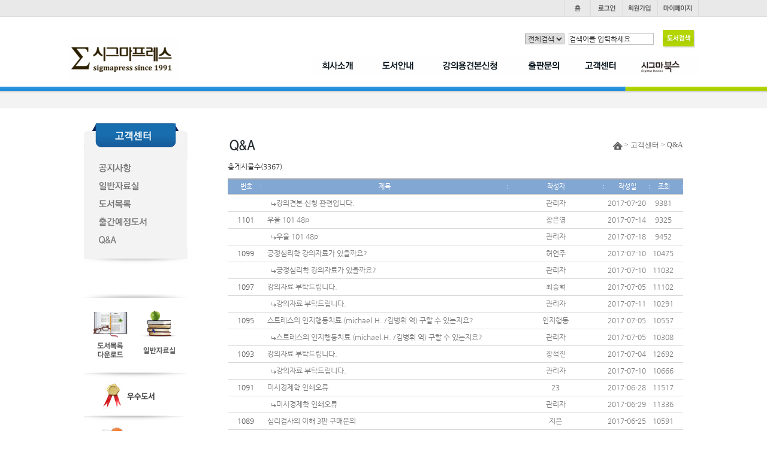

--- FILE ---
content_type: text/html
request_url: http://www.sigmapress.co.kr/shop/m_board.php?ps_db=bbs_qna&ps_boid=486&ps_bcid=&ps_line=asc&ps_choi=&ps_divi=&list_category=&ps_sele=&ps_ques=&ps_coid=0&ps_state=&ps_page=152
body_size: 53267
content:
<!--
모닝시리즈에 대한 라이센스 명시입니다.
아래 라이센스에 동의하시는 분만 모닝시리즈를 사용할수 있습니다.
꼭 읽어 보시고 사용 하십시오. 

프로그램명 : MORNING 시리즈
배포버젼   : MORNING MALL (안정:20060119버젼)
배포일자   : 2006년 01월 19일
프로그램머 : 안주현
디자인     : 안주현
Homepage   : http://www.morningspecial.com
E-Mail     : morningspecial@empal.com

1.  MORNING 시리즈의 모든 저작권은 안주현 에게 있습니다.
2.  MORNING 시리즈의 배포권은 제작자(안주현)가 허용한 곳에만 있습니다.
    (허락 맡지 않은 재배포는 허용하지 않습니다. 무단 배포하지 마십시오.)
3.  MORNING 시리즈는 저작권 명시시 누구나 사용할수 있습니다.
    (개인,비영리단체,상업사이트 기업이나 영리,비영리 단체포함)
    단. 불법 행위 또는 반 사회적인 사용은 하실수 없습니다.
4.  MORNING 시리즈는 무료프로그램(프리웨어)이 아님을 알려드립니다.
    (모닝시리즈 카피라이터 사용(광고)하는 조건으로 사용할수 있는 애드웨어 입니다.)
5.  MORNING 시리즈 사용시 저작권 명시부분을 훼손하면 안됩니다.
    프로그램 소스, html소스상의 라이센스 및 웹상 출력물 하단에 있는 카피라이트와 링크를 수정하지 마십시요.
    (저작권 표시는 원본 그대로를 유지 하여야 합니다.임의 수정 및 아이콘화 금지)
6.  단, 정식 등록버젼은 저작권 표시를 수정 또는 삭제할수 있습니다.
    (정식 등록버젼에 대한 문의는 register@morningspecial.com 으로 메일로 문의하여 주십시요.)
7.  MORNING 시리즈는 사용으로 인한 데이타 손실 및 기타 손해에 대해서 책임을 지지 않습니다.
8.  MORNING 시리즈에 대해 유지/보수의 의무가 없습니다.
9.  MORNING 시리즈의 상업적 목적으로 판매할수 없습니다.
10. MORNING 시리즈는 소스는 개인적으로 사용시 수정하여 사용할수 있습니다. (단 수정배포는 안됩니다.)
11. MORNING 시리즈에 사용된 스킨 저작권은 스킨 제작자에게 있습니다.
12. 기타 의문사항은 http://www.morningspecial.com 에서 게시판을 이용하여 주십시오.
    (일반 질문은 메일로 받지 않습니다. 자동 필터링 됩니다.)
13. 위 사항에 동의하시는 분만 모닝시리즈를 사용할수 있습니다.
-->

<!DOCTYPE HTML PUBLIC "-//W3C//DTD HTML 4.01 Transitional//EN" "http://www.w3.org/TR/html4/loose.dtd">
<HTML>
<head>
<title>시그마프레스</title>
<meta http-equiv="imagetoolbar" content="no">
<meta http-equiv="Content-Type" content="text/html; charset=euc-kr">
<meta http-equiv="X-UA-Compatible" content="IE=Edge"/>
<link rel="StyleSheet" HREF="./skin/inoproject/css/style.css" type="text/css" title="MORNING">
<link rel="StyleSheet" HREF="./skin/inoproject/css/new_style.css" type="text/css" title="MORNING">
<!--<script type="text/javascript" src="/common/js/jquery-1.5.1.min.js"></script>-->
<!--<script type="text/javascript" src="./skin/inoproject/js/basic-jquery-slider.js"></script>-->
<!--<script type="text/javascript" src="./skin/inoproject/js/gnb.js"></script>-->
<script type="text/javascript" src="./skin/inoproject/js/jquery.js"></script>
<script type="text/javascript" src="./skin/inoproject/js/jquery_easing.js"></script>
<script src="//code.jquery.com/jquery-1.11.0.min.js"></script>


<!--2차레이어관련 스크립트	  -->
	<script language="javascript" src="./skin/inoproject/js/ino_cate.js"></script>
<!-- bottom 네비바 -->
	<script language="javascript" src="./skin/inoproject/js/navigatoin_bar.js"></script>
	<script language="javascript" src="./skin/inoproject/js/ajaxCommon.js"></script>
	<script language="javascript" src="./skin/inoproject/js/morning_korea_basic.js"></script>
<!--즐겨찾기 스크립트시작  -->
	<script language="javascript">
		function bookmark(){
			window.external.AddFavorite('http://inosigmapress.inohosting.co.kr', '시그마프레스')
		}
	</script>
	<script src="http://dmaps.daum.net/map_js_init/postcode.v2.js"></script> 
<!-- <script src="https://t1.daumcdn.net/mapjsapi/bundle/postcode/prod/postcode.v2.js"></script> -->

</head><script  src="http://code.jquery.com/jquery-latest.min.js"></script>
<script>
$(document).ready(function(){
	    $('.popupon').on('click',function(){
        $('.popup77').stop().show();
    });
	     $('.popupclose11').on('click',function(){
        $('.popup77').stop().hide(); 
     });
});

</script>
<style>
.popupon img{position:absolute;left:-190px;top:210px}
.popup11{position:fixed;margin:0 auto;top:50%;left:50%;transform:translate(-50%, -50%);z-index:99999;width:600px;overflow-y:scroll;height:600px;box-sizing:border-box;padding:1px;background:#ccc}
.popup11>img{width:100%}
.popup77{display:NONE}
.popup11 h2{width:100%;background:#000;height:30px}
.popupclose11{float:right;padding-top:7px;cursor:pointer}
</style>
<!--// 네비게이션 -->
	<script>
		function all_hidden(idx){
		for(var i=1;i<=5;i++){
				if(idx!=i){
					document.getElementById("s_nav"+i).style.display="none";
				}
			}
	 	}
		function view_menu(cl){
			document.getElementById(cl).style.display="";
		}
		function hidden_menu(cl){
			document.getElementById(cl).style.display="none";
		}
		
//상단 메뉴
		$(document).ready(function(){
	var $gnbLi = $("#s_gnbList td");	
	var $sgnb = 1;


//alert($gnbLi);
	function sMenu(e){

		e.siblings().css("display", "none");
		e.css("display", "block");
	}

	$gnbLi.each(function(index) {
		$(this).on("mouseenter",function(e){
		$sgnb = index+1;

			switch($sgnb){
				case 1:sMenu($('#s_nav1')); break;
				case 2:sMenu($('#s_nav2')); break;
				case 3:sMenu($('#s_nav3')); break;
				case 4:sMenu($('#s_nav4')); break;
				case 5:sMenu($('#s_nav5')); break;
			}
		});
	});
});

</script>


<!--// 헤더시작 -->
<table border="0" cellpadding="0" cellspacing="0" width="100%" style="background:url('/shop/skin/inoproject/images/header_ut_bg.jpg') repeat-x;height:28px;overflw:hidden">
	<tr>
		<td>
			<table border="0" cellpadding="0" cellspacing="0" width="1052" align="center" style="width:1052px;margin:0 auto;position:relative">
								<tr>
					<td>
						<!--// 유틸메뉴 -->
						<table border="0" cellpadding="0" cellspacing="0" align="right" width="200" style="width:200px">
							<tr>
								<td width="44"><a href="index.php"><img src="/shop/skin/inoproject/images/ut_home.gif" onmouseover="this.src='/shop/skin/inoproject/images/ut_home_ov.gif'" onmouseout="this.src='/shop/skin/inoproject/images/ut_home.gif'" alt="" /></a></td>
								<td width="53"><a href="m_login.php"><img src="/shop/skin/inoproject/images/ut_login.gif" onmouseover="this.src='/shop/skin/inoproject/images/ut_login_ov.gif'" onmouseout="this.src='/shop/skin/inoproject/images/ut_login.gif'" alt="" /></a></td>
								<td width="58"><a href="m_member.php"><img src="/shop/skin/inoproject/images/ut_join.gif" onmouseover="this.src='/shop/skin/inoproject/images/ut_join_ov.gif'" onmouseout="this.src='/shop/skin/inoproject/images/ut_join.gif'" alt="" /></a></td>
								<td width="67"><a href="m_mypage.php"><img src="/shop/skin/inoproject/images/ut_mypage.gif" onmouseover="this.src='/shop/skin/inoproject/images/ut_mypage_ov.gif'" onmouseout="this.src='/shop/skin/inoproject/images/ut_mypage.gif'" alt="" /></a></td>
								<!--<td width="53"><a href="/shop/m_board.php?ps_db=bbs_notice&xid=1"><img src="/shop/skin/inoproject/images/ut_cus.gif" onmouseover="this.src='/shop/skin/inoproject/images/ut_cus_ov.gif'" onmouseout="this.src='/shop/skin/inoproject/images/ut_cus.gif'" alt="" /></a></td>!-->
							</tr>
						</table>
					</td>
				</tr>
								<tr>
					<td>
						<table border="0" cellpadding="0" cellspacing="0" >
							<tr>
								<td height="35"></td>
							</tr>
							<!-- <tr>
								<td>
									<a href="#" target="" class="popupon">
										<img src="/shop/skin/inoproject/newimg/banner_1119.jpg" alt="" style="position:absolute;left:-165px;top:210px">
									</a>
								</td>
							</tr> -->
							<tr>
								<td><a href="index.php"><img src="/shop/skin/inoproject/images/logo.gif" alt="" /></a></td>
								<td>
									<!--// 네비게이션 -->
									<table border="0" cellpadding="0" cellspacing="0" style="width:647px;margin-top:25px" align="right" id="s_gnbList">
										<tr>
											<td width="98" onmouseover="all_hidden('1');"><a href="sub01_01.php?xid=1"><img src="/shop/skin/inoproject/images/nav1.gif" onmouseover="this.src='/shop/skin/inoproject/images/nav1_ov.gif'" onmouseout="this.src='/shop/skin/inoproject/images/nav1.gif'"  alt="" /></a></td>
											<td width="107" onmouseover="all_hidden('2');"><a href="/shop/m_mall_list.php?ps_ctid=01000000"><img src="/shop/skin/inoproject/images/nav2.gif" onmouseover="this.src='/shop/skin/inoproject/images/nav2_ov.gif'" onmouseout="this.src='/shop/skin/inoproject/images/nav2.gif'"alt="" /></a></td>
											<td width="113" onmouseover="all_hidden('3');"><a href="/shop/m_write.php?ps_db=bbs_sample_noti&ps_boid=&ps_page=1&ps_sele=&ps_ques=&ps_line=&ps_choi=&ps_divi=&xid=1"><img src="/shop/skin/inoproject/images/nav3.gif" onmouseover="this.src='/shop/skin/inoproject/images/nav3_ov.gif'" onmouseout="this.src='/shop/skin/inoproject/images/nav3.gif'" alt="" /></a></td>
											<td width="106" onmouseover="all_hidden('4');"><a href="/shop/m_write.php?ps_db=bbs_press&ps_boid=&ps_page=1&ps_sele=&ps_ques=&ps_line=&ps_choi=&ps_divi=&xid=1"><img src="/shop/skin/inoproject/images/nav4.gif" onmouseover="this.src='/shop/skin/inoproject/images/nav4_ov.gif'" onmouseout="this.src='/shop/skin/inoproject/images/nav4.gif'" alt="" /></a></td>
											<td width="100" onmouseover="all_hidden('5');"><a href="/shop/m_board.php?ps_db=bbs_notice&xid=1"><img src="/shop/skin/inoproject/images/nav5.gif" onmouseover="this.src='/shop/skin/inoproject/images/nav5_ov.gif'" onmouseout="this.src='/shop/skin/inoproject/images/nav5.gif'" alt="" /></a></td>
											<td width="123"><a href="http://www.sigmabooks.co.kr/main/ko/index.html"><img src="/shop/skin/inoproject/images/nav6.gif" onmouseover="this.src='/shop/skin/inoproject/images/nav6_ov.gif'" onmouseout="this.src='/shop/skin/inoproject/images/nav6.gif'" alt="" /></a></td>
										</tr>
									</table>
								</td>
							</tr>
							<tr>
								<td height="10"></td>
							</tr>
							<tr>
								<td>
									<!--// searchBox -->
									<form method="get" action="m_search.php" name="morning_top_search" onsubmit="javascript:return check_top_search()">
										<input type="hidden" name="ps_mode" value="search">
										<input type="hidden" name="url" value="m_board.php">
										<table border="0" cellpadding="0" cellspacing="0" style="position:absolute;top:50px;right:0;width:290px" >
											<tr>
												<td>												
												<select name="all_select" id="" style="border:1px solid #9f9f9f">
													<option value="1" >전체검색</option>
													<option value="subject" >제목</option>
													<option value="isbn" >isbn</option>
													<option value="goods_writer" >저자</option>
													<option value="goods_translator" >역자</option>
												</select>
												</td>
												<td><input type="text" value="검색어를 입력하세요" onclick="javascript:this.value='';" value="" name="ps_search" style="border:1px solid #c1c1c1;width:140px;padding:2px 0 2px 0"/></td>
												<td><input type="image" src="/shop/skin/inoproject/images/bookSearch_btn.gif"/></td>
											</tr>
										</table>
									</form>
								</td>
							</tr>
						</table>
					</td>
				</tr>
			</table>
		</td>
	</tr>
</table>
<!--// 헤더끝 -->

<!--// 서브네비게이션시작 -->
<table border="0" cellpadding="0" cellspacing="0" width="100%" style="background:url('/shop/skin/inoproject/images/nav_bg1.jpg') repeat-x;height:37px;position:relative" id="s_nav">
	<tr>
		<td style="width:50%;background:url('/shop/skin/inoproject/images/nav_bg1.jpg') repeat-x left top;height:37px"></td>
		<td>
			<table border="0" cellpadding="0" cellspacing="0" width="1052" align="center" style="background:url('/shop/skin/inoproject/images/nav_bg3.jpg') 0 0 no-repeat;height:37px;width:1052px;position:relative;">
				<tr>
					<td>
						<!--// 서브네비1 -->
						<table border="0" cellpadding="0" cellspacing="0" style="position:absolute;top:8px;left:324px;display:none" id="s_nav1" onmouseover="view_menu('s_nav1');" onmouseout="hidden_menu('s_nav1');">
							<tr>
								<td width="46"><a href="sub01_01.php?xid=1"><img src="/shop/skin/inoproject/images/nav1_1.gif" onmouseover="this.src='/shop/skin/inoproject/images/nav1_1_ov.gif'" onmouseout="this.src='/shop/skin/inoproject/images/nav1_1.gif'" alt="" /></a></td>
						<!--		<td width="37"><a href="sub01_02.php?xid=2"><img src="/shop/skin/inoproject/images/nav1_2.gif" onmouseover="this.src='/shop/skin/inoproject/images/nav1_2_ov.gif'" onmouseout="this.src='/shop/skin/inoproject/images/nav1_2.gif'" alt="" /></a></td>!-->
								<td width="46"><a href="sub01_03.php?xid=3"><img src="/shop/skin/inoproject/images/nav1_3.gif" onmouseover="this.src='/shop/skin/inoproject/images/nav1_3_ov.gif'" onmouseout="this.src='/shop/skin/inoproject/images/nav1_3.gif'" alt="" /></a></td>
								<td width="85"><a href="sub01_04.php?xid=4"><img src="/shop/skin/inoproject/images/nav1_4.gif" onmouseover="this.src='/shop/skin/inoproject/images/nav1_4_ov.gif'" onmouseout="this.src='/shop/skin/inoproject/images/nav1_4.gif'" alt="" /></a></td>
								<td><a href="sub01_05.php?xid=5"><img src="/shop/skin/inoproject/images/nav1_5.gif" onmouseover="this.src='/shop/skin/inoproject/images/nav1_5_ov.gif'" onmouseout="this.src='/shop/skin/inoproject/images/nav1_5.gif'" alt="" /></a></td>
							</tr>
						</table>
					</td>
				</tr>

				<tr>
					<td>
						<!--// 서브네비2 -->
						<table border="0" cellpadding="0" cellspacing="0" style="position:absolute;top:8px;left:483px;display:none" id="s_nav2" onmouseover="view_menu('s_nav2');" onmouseout="hidden_menu('s_nav2');">
							<tr>
								<td width="48"><a href="/shop/m_mall_list.php?ps_ctid=01000000"><img src="/shop/skin/inoproject/images/nav2_1.gif" onmouseover="this.src='/shop/skin/inoproject/images/nav2_1_ov.gif'" onmouseout="this.src='/shop/skin/inoproject/images/nav2_1.gif'" alt="" /></a></td>
								<td width="46"><a href="/shop/m_mall_list.php?ps_ctid=02000000"><img src="/shop/skin/inoproject/images/nav2_2.gif" onmouseover="this.src='/shop/skin/inoproject/images/nav2_2_ov.gif'" onmouseout="this.src='/shop/skin/inoproject/images/nav2_2.gif'" alt="" /></a></td>
								<td><a href="/shop/m_mall_list.php?ps_ctid=03000000"><img src="/shop/skin/inoproject/images/nav2_3.gif" onmouseover="this.src='/shop/skin/inoproject/images/nav2_3_ov.gif'" onmouseout="this.src='/shop/skin/inoproject/images/nav2_3.gif'" alt="" /></a></td>
							</tr>
						</table>
					</td>
				</tr>

				<tr>
					<td>
						<!--// 서브네비3 -->
						<table border="0" cellpadding="0" cellspacing="0" style="position:absolute;top:8px;left:637px;display:none" id="s_nav3" onmouseover="view_menu('s_nav3');" onmouseout="hidden_menu('s_nav3');">
							<tr>
								<td width="48"><a href="/shop/m_write.php?ps_db=bbs_sample_noti&ps_boid=&ps_page=1&ps_sele=&ps_ques=&ps_line=&ps_choi=&ps_divi=&xid=1"><img src="/shop/skin/inoproject/images/nav3_1.gif" onmouseover="this.src='/shop/skin/inoproject/images/nav3_1_ov.gif'" onmouseout="this.src='/shop/skin/inoproject/images/nav3_1.gif'" alt="" /></a></td>
								<!-- <td width="55"><a href="sub03_02.php?xid=2"><img src="/shop/skin/inoproject/images/nav3_2.gif" onmouseover="this.src='/shop/skin/inoproject/images/nav3_2_ov.gif'" onmouseout="this.src='/shop/skin/inoproject/images/nav3_2.gif'" alt="" /></a></td>
								<td><a href="sub03_03.php?xid=3"><img src="/shop/skin/inoproject/images/nav3_3.gif" onmouseover="this.src='/shop/skin/inoproject/images/nav3_3_ov.gif'" onmouseout="this.src='/shop/skin/inoproject/images/nav3_3.gif'" alt="" /></a></td> -->
							</tr>
						</table>
					</td>
				</tr>

				<tr>
					<td>
						<!--// 서브네비4 -->
						<table border="0" cellpadding="0" cellspacing="0" style="position:absolute;top:8px;left:740px;display:none" id="s_nav4" onmouseover="view_menu('s_nav4');" onmouseout="hidden_menu('s_nav4');">
							<!--<tr>
								<td width="81"><a href="/shop/m_write.php?ps_db=bbs_press&ps_boid=&ps_page=1&ps_sele=&ps_ques=&ps_line=&ps_choi=&ps_divi=&xid=1"><img src="/shop/skin/inoproject/images/nav4_1.gif" onmouseover="this.src='/shop/skin/inoproject/images/nav4_1_ov.gif'" onmouseout="this.src='/shop/skin/inoproject/images/nav4_1.jpg'" alt="" /></a></td>
								<!-- <td><a href="sub04_02.php?xid=2"><img src="/shop/skin/inoproject/images/nav4_2.jpg" onmouseover="this.src='/shop/skin/inoproject/images/nav4_2_ov.gif'" onmouseout="this.src='/shop/skin/inoproject/images/nav4_2.jpg'" alt="" /></a></td> -->
							</tr>
						</table>
					</td>
				</tr>

				<tr>
					<td>
						<!--// 서브네비5 -->
						<table border="0" cellpadding="0" cellspacing="0" style="position:absolute;top:8px;right:0;width:400px;display:none" id="s_nav5" onmouseover="view_menu('s_nav5');" onmouseout="hidden_menu('s_nav5');">
							<tr>
								<td width="57"><a href="m_board.php?ps_db=bbs_notice&xid=1"><img src="/shop/skin/inoproject/images/nav5_1.gif" onmouseover="this.src='/shop/skin/inoproject/images/nav5_1_ov.gif'" onmouseout="this.src='/shop/skin/inoproject/images/nav5_1.gif'" alt="" /></a></td>
								<td width="68"><a href="m_board.php?ps_db=bbs_reference&xid=2"><img src="/shop/skin/inoproject/images/nav5_2.gif" onmouseover="this.src='/shop/skin/inoproject/images/nav5_2_ov.gif'" onmouseout="this.src='/shop/skin/inoproject/images/nav5_2.gif'" alt="" /></a></td>
								<td width="61"><a href="/shop/sub05_03.php?xid=3"><!--<a href="m_board.php?ps_db=bbs_book_list&xid=3">--><img src="/shop/skin/inoproject/images/nav5_3.gif" onmouseover="this.src='/shop/skin/inoproject/images/nav5_3_ov.gif'" onmouseout="this.src='/shop/skin/inoproject/images/nav5_3.gif'" alt="" /></a></td>
								<td width="85"><a href="/shop/m_board.php?ps_db=bbs_continue_book&ps_page=&ps_sele=&ps_ques=&ps_line=&ps_choi=&ps_divi=&ps_ctid=4"><img src="/shop/skin/inoproject/images/nav5_4.gif" onmouseover="this.src='/shop/skin/inoproject/images/nav5_4_ov.gif'" onmouseout="this.src='/shop/skin/inoproject/images/nav5_4.gif'" alt="" /></a></td>
								<td width="49"><a href="m_board.php?ps_db=bbs_qna&xid=5"><img src="/shop/skin/inoproject/images/nav5_5.gif" onmouseover="this.src='/shop/skin/inoproject/images/nav5_5_ov.gif'" onmouseout="this.src='/shop/skin/inoproject/images/nav5_5.gif'" alt="" /></a></td>
								<td><!-- <a href="sub05_06.php?xid=6"><img src="/shop/skin/inoproject/images/nav5_6.gif" onmouseover="this.src='/shop/skin/inoproject/images/nav5_6_ov.gif'" onmouseout="this.src='/shop/skin/inoproject/images/nav5_6.gif'" alt="" /></a> --></td>
							</tr>
						</table>
					</td>
				</tr>
			</table>
		</td>
		<td style="width:50%;background:url('/shop/skin/inoproject/images/nav_bg2.jpg') repeat-x right top;height:37px"></td>
	</tr>
</table>
<!--// 서브네비게이션끝 -->
<div class="popup77">
	<div style="" class="popup11">	
		
<img src="/shop/skin/inoproject/images/post_1119.jpg" alt="/shop/skin/inoproject/images/post_1119.jpg" usemap="#/shop/skin/inoproject/images/post_1119.jpg" style="border: 0;" />

<map name="/shop/skin/inoproject/images/post_1119.jpg">
    <area shape="rect" coords="185,1043,298,1159" href="https://enter.dcu.ac.kr" target="_blank" alt="" />

</map>
		<h2 style=""><img src="/shop/skin/inoproject/images/btn_closep.gif" alt="" style="" class="popupclose11"></h2>
	</div>
</div>




<table border="0" cellpadding="0" cellspacing="0" style="width:1000px;overflow:hidden;margin:0 auto" align="center">
	<tr>
		<td height="25"></td>
	</tr>
	<tr>
		<!--//레프트메뉴 -->
		<td style="width:170px;float:left">
			<table border="0" cellpadding="0" cellspacing="0" >
				<tr>
					<td>
						<table border="0" cellpadding="0" cellspacing="0" style="background:url('/shop/skin/inoproject/images/sb01_gnb_bg1.gif') 0 100% no-repeat;padding-bottom:10px;background-color:#f3f3f3;width:173px" >
							<tr>
								<td><img src="/shop/skin/inoproject/images/sb05_gnb_top.gif" alt="" /></td>
							</tr>
							<tr>
								<td height="20"></td>
							</tr>
							<tr>
								<td><a href="/shop/m_board.php?ps_db=bbs_notice&xid=1"><img src="/shop/skin/inoproject/images/sb05_gnb1.gif" onmouseover="this.src='/shop/skin/inoproject/images/sb05_gnb1_ov.gif'" onmouseout="this.src='/shop/skin/inoproject/images/sb05_gnb1.gif'" alt="" /></a></td>
							</tr>
							<tr>
								<td><a href="/shop/m_board.php?ps_db=bbs_reference&xid=2"><img src="/shop/skin/inoproject/images/sb05_gnb2.gif" onmouseover="this.src='/shop/skin/inoproject/images/sb05_gnb2_ov.gif'" onmouseout="this.src='/shop/skin/inoproject/images/sb05_gnb2.gif'" alt="" /></a></td>
							</tr>
							<tr>
								<td><a href="/shop/sub05_03.php?xid=3"><!--<a href="/shop/m_board.php?ps_db=bbs_book_list&xid=3">--><img src="/shop/skin/inoproject/images/sb05_gnb3.gif" onmouseover="this.src='/shop/skin/inoproject/images/sb05_gnb3_ov.gif'" onmouseout="this.src='/shop/skin/inoproject/images/sb05_gnb3.gif'" alt="" /></a></td>
							</tr>
							<tr>
								<td><a href="/shop/m_board.php?ps_db=bbs_continue_book&ps_page=&ps_sele=&ps_ques=&ps_line=&ps_choi=&ps_divi=&ps_ctid=4"><img src="/shop/skin/inoproject/images/sb05_gnb4.gif" onmouseover="this.src='/shop/skin/inoproject/images/sb05_gnb4_ov.gif'" onmouseout="this.src='/shop/skin/inoproject/images/sb05_gnb4.gif'" alt="" /></a></td>
							</tr>
							<tr>
								<td><a href="/shop/m_board.php?ps_db=bbs_qna&xid=5"><img src="/shop/skin/inoproject/images/sb05_gnb5.gif" onmouseover="this.src='/shop/skin/inoproject/images/sb05_gnb5_ov.gif'" onmouseout="this.src='/shop/skin/inoproject/images/sb05_gnb5.gif'" alt="" /></a></td>
							</tr>
							<tr>
								<td height="25"></td>
							</tr>
						</table>
					</td>
				</tr>
				<tr>
					<td height="50"></td>
				</tr>
				<tr>
					<td>
						<!--//레프트배너 -->
						<table border="0" cellpadding="0" cellspacing="0" width="170" align="left" style="width:170px;position:relative" class="m_leftMenu1">
							<tr>
								<td colspan="2" align="center"><img src="/shop/skin/inoproject/images/left_bg2.jpg" alt="" /></td>
							</tr>
							<tr>
								<td><a href="http://inosigmapress.inohosting.co.kr/shop/sub05_03.php?xid=3"><img src="/shop/skin/inoproject/images/left_bnr1.gif" alt=""  style="margin-left:-5px;"/></a></td>
								<td align="left"><a href="/shop/m_board.php?ps_db=bbs_reference&xid=2"><img src="/shop/skin/inoproject/images/left_bnr2.gif" alt="" style="margin-left:-5px;"/></a></td>
							</tr>
							<tr>
								<td colspan="2" align="center"><img src="/shop/skin/inoproject/images/left_bg1.jpg" alt="" /></td>
							</tr>
						</table>
					</td>
				</tr>
						<tr>
								<td><a href="http://www.sigmapress.co.kr/shop/m_board.php?ps_db=bbs_notice&xid=1"><img src="/shop/skin/inoproject/images/brn01.jpg" alt=""  style="margin-left:-5px;"/></a></td>
							</tr>
	<tr>
		<td><a href="/shop/m_board.php?ps_db=bbs_continue_book&ps_page=&ps_sele=&ps_ques=&ps_line=&ps_choi=&ps_divi=&ps_ctid="><img src="/shop/skin/inoproject/images/brn02.jpg" alt=""  style="margin-left:-5px;"/></a></td>
	</tr>
	<tr>
		<td><a href="/shop/sub01_05.php?xid=5"><img src="/shop/skin/inoproject/images/brn03.jpg" alt="채용정보"/></a></td>
	</tr>
				<tr>
					<td height="50"></td>
				</tr>
			</table>
		</td>
		<!--//레프트메뉴끝 -->
		<!--//게시판시작 -->
		<td style="width:760px;float:right">
			<table border="0" cellpadding="0" cellspacing="0" >
				<tr>
					<td>
						<table border="0" cellpadding="0" cellspacing="0" width="100%">
<tr>
	<td height="10"> </td>
</tr>
<tr style="display:none;">
	<td width="100%" valign="top"></td>
</tr>
<tr>
	<td width="100%" valign="top" height=10></td>
</tr>
</table>
<table border="0" cellpadding="0" cellspacing="0" class="sb_ut" style="position:relative;width:760px">
							<tr>
								<td><img src="/shop/skin/inoproject/images/sb05_05_stl.gif" alt="" /></td>
								<td>
									<table border="0" cellpadding="0" cellspacing="0" style="">
										<tr>
											<td align="right"><img src="/shop/skin/inoproject/images/sub_bul.jpg" alt="" /> > 고객센터 > Q&A</td>
											<td></td>
										</tr>
									</table>
								</td>
							</tr>
						</table>
					</td>
				</tr>
				<tr>
					<td><link rel=StyleSheet HREF="board_skin/ino_board_default/ino.css" type="text/css" >

<table border="0" cellpadding="0" cellspacing="0"  style="width:760px;text-align:left" align="left">
<tr>
	<td nowrap align="center">
<table border="0" cellpadding="0" cellspacing="0" style="width:760px;text-align:left" align="left">
<tr>
	<td height="10"></td>
</tr>
<tr>
	<td align="left" valign="bottom">총게시물수(3367)</td>
	<td align="right">
	</td>
</tr>
</table>
    <table border="0" cellpadding="0" cellspacing="0" style="width:760px;" align="left" >
	<tr>
		<td height="10"></td>
	</tr>
	<form action="m_board_ok.php" method="post" name="uid_check_form">
		<input type="hidden" name="bbsChkStr" value="43515_1770036267">
	<input type="hidden" name="ps_mode" value="board_all_delete">
	<input type="hidden" name="ps_db" value="bbs_qna">
	<input type="hidden" name="ps_page" value="152">
	<input type="hidden" name="ps_coid" value="0">
    <tr style="background-color:#f0f2f8; border-top:#a2a7b0 solid 2px;line-height:25px;height:25px">
		<td  class="text20"  style="padding-left:5px"></td>
		<td nowrap align="center" width="50" class="text20" style="padding:0 10px 0 10px"><img src="./skin/inoproject/images/sitemap/sp.gif" height="2">번호</td>
		<td width="1" class="text20"><img src="board_skin/ino_board_default/images/list_title_line.gif" border="0"></td>
        <td style="word-break;break-all;" align="center" width=100% class="text20"><img src="./skin/inoproject/images/sitemap/sp.gif" height="2">제목</td>
		<td width="1" class="text20"><img src="board_skin/ino_board_default/images/list_title_line.gif" border=\"0\" ></td>
        <td width="160" nowrap align="center" class="text20" style="padding:0 10px 0 10px"><img src="./skin/inoproject/images/sitemap/sp.gif" height="2">작성자</td>
		<td width="1" class="text20"><img src="board_skin/ino_board_default/images/list_title_line.gif" border=\"0\" ></td>
        <td width="75" nowrap align="center" class="text20" style="padding:0 10px 0 10px"><img src="./skin/inoproject/images/sitemap/sp.gif" height="2">작성일</td>
		<td width="1" class="text20"><img src="board_skin/ino_board_default/images/list_title_line.gif" border=\"0\" ></td>
        <td width="35" nowrap align="center" class="text20"style="padding:0 10px 0 10px"><img src="./skin/inoproject/images/sitemap/sp.gif" height="2">조회</td>
		<td align="center" class="text20" style="padding:0 10px 0 0"></td>
		<td width="1" class="text20"><img src="board_skin/ino_board_default/images/list_title_line.gif" border=\"0\" ></td>
		    </tr>
	<tr>
		<td colspan=50  height=1 class="InoBoard_Line"></td>
	</tr>
       <tr onMouseOver="this.style.background='#FBFBFB'" onMouseOut="this.style.background='#FFFFFF'" bgcolor="#FFFFFF" height=28>
         <td align="center" style="padding:0 0px 0 5px" nowrap class="InoBoard"></td>
         <td align="center" style="padding:0 0 0 0"  class="InoBoard"><font color=#595959 nowrap></font></td>
		 <td></td>
         <td align="left" style="padding:0 0 0 10px" class="InoBoard" style="word-break;break-all" width=100%>
            &nbsp;&nbsp;<img src="board_skin/ino_board_default/images/re_reply.gif" border="0"><a href="m_view.php?ps_db=bbs_qna&ps_boid=1195&ps_page=152&ps_sele=&ps_ques=&ps_line=asc&ps_choi=&ps_coid=0&ps_divi=&list_category=">강의견본 신청 관련입니다.</a><font size="1">&nbsp;&nbsp;</font>         </td>
		 <td></td>
         <td align="center" nowrap style="padding:0 5px 0 5px" class="InoBoard"><a href="javascript:open_window('mailer', 'mail_link.php?email=c2lnbWFAc3ByZXNzLmNvLmty', 40, 40, 420, 381, 0, 0, 0, 0, 0);"
		 onfocus='blur()'>관리자</a></td>
		 <td></td>
         <td align="center" nowrap style="padding:0 5px 0 5px" class="InoBoard">2017-07-20</td>
		 <td></td>
         <td align="center" nowrap style="padding:0 5px 0 5px" class="InoBoard">9381</td>
		 <td></td>
       </tr>
	  <tr>
		<td colspan="20" border="1" class="InoBoard_Line" ></td>
     </tr>
       <tr onMouseOver="this.style.background='#FBFBFB'" onMouseOut="this.style.background='#FFFFFF'" bgcolor="#FFFFFF" height=28>
         <td align="center" style="padding:0 0px 0 5px" nowrap class="InoBoard"></td>
         <td align="center" style="padding:0 0 0 0"  class="InoBoard"><font color=#595959 nowrap>1101</font></td>
		 <td></td>
         <td align="left" style="padding:0 0 0 10px" class="InoBoard" style="word-break;break-all" width=100%>
            <a href="m_view.php?ps_db=bbs_qna&ps_boid=1187&ps_page=152&ps_sele=&ps_ques=&ps_line=asc&ps_choi=&ps_coid=0&ps_divi=&list_category=">우울 101  48p</a><font size="1">&nbsp;&nbsp;</font>         </td>
		 <td></td>
         <td align="center" nowrap style="padding:0 5px 0 5px" class="InoBoard">장은영</td>
		 <td></td>
         <td align="center" nowrap style="padding:0 5px 0 5px" class="InoBoard">2017-07-14</td>
		 <td></td>
         <td align="center" nowrap style="padding:0 5px 0 5px" class="InoBoard">9325</td>
		 <td></td>
       </tr>
	  <tr>
		<td colspan="20" border="1" class="InoBoard_Line" ></td>
     </tr>
       <tr onMouseOver="this.style.background='#FBFBFB'" onMouseOut="this.style.background='#FFFFFF'" bgcolor="#FFFFFF" height=28>
         <td align="center" style="padding:0 0px 0 5px" nowrap class="InoBoard"></td>
         <td align="center" style="padding:0 0 0 0"  class="InoBoard"><font color=#595959 nowrap></font></td>
		 <td></td>
         <td align="left" style="padding:0 0 0 10px" class="InoBoard" style="word-break;break-all" width=100%>
            &nbsp;&nbsp;<img src="board_skin/ino_board_default/images/re_reply.gif" border="0"><a href="m_view.php?ps_db=bbs_qna&ps_boid=1191&ps_page=152&ps_sele=&ps_ques=&ps_line=asc&ps_choi=&ps_coid=0&ps_divi=&list_category=">우울 101  48p</a><font size="1">&nbsp;&nbsp;</font>         </td>
		 <td></td>
         <td align="center" nowrap style="padding:0 5px 0 5px" class="InoBoard"><a href="javascript:open_window('mailer', 'mail_link.php?email=c2lnbWFAc3ByZXNzLmNvLmty', 40, 40, 420, 381, 0, 0, 0, 0, 0);"
		 onfocus='blur()'>관리자</a></td>
		 <td></td>
         <td align="center" nowrap style="padding:0 5px 0 5px" class="InoBoard">2017-07-18</td>
		 <td></td>
         <td align="center" nowrap style="padding:0 5px 0 5px" class="InoBoard">9452</td>
		 <td></td>
       </tr>
	  <tr>
		<td colspan="20" border="1" class="InoBoard_Line" ></td>
     </tr>
       <tr onMouseOver="this.style.background='#FBFBFB'" onMouseOut="this.style.background='#FFFFFF'" bgcolor="#FFFFFF" height=28>
         <td align="center" style="padding:0 0px 0 5px" nowrap class="InoBoard"></td>
         <td align="center" style="padding:0 0 0 0"  class="InoBoard"><font color=#595959 nowrap>1099</font></td>
		 <td></td>
         <td align="left" style="padding:0 0 0 10px" class="InoBoard" style="word-break;break-all" width=100%>
            <a href="m_view.php?ps_db=bbs_qna&ps_boid=1178&ps_page=152&ps_sele=&ps_ques=&ps_line=asc&ps_choi=&ps_coid=0&ps_divi=&list_category=">긍정심리학 강의자료가 있을까요?</a><font size="1">&nbsp;&nbsp;</font>         </td>
		 <td></td>
         <td align="center" nowrap style="padding:0 5px 0 5px" class="InoBoard"><a href="javascript:open_window('mailer', 'mail_link.php?email=bW9tbXkwMzExQG5hdmVyLmNvbQ%3D%3D', 40, 40, 420, 381, 0, 0, 0, 0, 0);"
		 onfocus='blur()'>허연주</a></td>
		 <td></td>
         <td align="center" nowrap style="padding:0 5px 0 5px" class="InoBoard">2017-07-10</td>
		 <td></td>
         <td align="center" nowrap style="padding:0 5px 0 5px" class="InoBoard">10475</td>
		 <td></td>
       </tr>
	  <tr>
		<td colspan="20" border="1" class="InoBoard_Line" ></td>
     </tr>
       <tr onMouseOver="this.style.background='#FBFBFB'" onMouseOut="this.style.background='#FFFFFF'" bgcolor="#FFFFFF" height=28>
         <td align="center" style="padding:0 0px 0 5px" nowrap class="InoBoard"></td>
         <td align="center" style="padding:0 0 0 0"  class="InoBoard"><font color=#595959 nowrap></font></td>
		 <td></td>
         <td align="left" style="padding:0 0 0 10px" class="InoBoard" style="word-break;break-all" width=100%>
            &nbsp;&nbsp;<img src="board_skin/ino_board_default/images/re_reply.gif" border="0"><a href="m_view.php?ps_db=bbs_qna&ps_boid=1180&ps_page=152&ps_sele=&ps_ques=&ps_line=asc&ps_choi=&ps_coid=0&ps_divi=&list_category=">긍정심리학 강의자료가 있을까요?</a><font size="1">&nbsp;&nbsp;</font>         </td>
		 <td></td>
         <td align="center" nowrap style="padding:0 5px 0 5px" class="InoBoard"><a href="javascript:open_window('mailer', 'mail_link.php?email=c2lnbWFAc3ByZXNzLmNvLmty', 40, 40, 420, 381, 0, 0, 0, 0, 0);"
		 onfocus='blur()'>관리자</a></td>
		 <td></td>
         <td align="center" nowrap style="padding:0 5px 0 5px" class="InoBoard">2017-07-10</td>
		 <td></td>
         <td align="center" nowrap style="padding:0 5px 0 5px" class="InoBoard">11032</td>
		 <td></td>
       </tr>
	  <tr>
		<td colspan="20" border="1" class="InoBoard_Line" ></td>
     </tr>
       <tr onMouseOver="this.style.background='#FBFBFB'" onMouseOut="this.style.background='#FFFFFF'" bgcolor="#FFFFFF" height=28>
         <td align="center" style="padding:0 0px 0 5px" nowrap class="InoBoard"></td>
         <td align="center" style="padding:0 0 0 0"  class="InoBoard"><font color=#595959 nowrap>1097</font></td>
		 <td></td>
         <td align="left" style="padding:0 0 0 10px" class="InoBoard" style="word-break;break-all" width=100%>
            <a href="m_view.php?ps_db=bbs_qna&ps_boid=1176&ps_page=152&ps_sele=&ps_ques=&ps_line=asc&ps_choi=&ps_coid=0&ps_divi=&list_category=">강의자료 부탁드립니다.</a><font size="1">&nbsp;&nbsp;</font>         </td>
		 <td></td>
         <td align="center" nowrap style="padding:0 5px 0 5px" class="InoBoard"><a href="javascript:open_window('mailer', 'mail_link.php?email=ZGF3bnNleWVAbmF2ZXIuY29t', 40, 40, 420, 381, 0, 0, 0, 0, 0);"
		 onfocus='blur()'>최승혁</a></td>
		 <td></td>
         <td align="center" nowrap style="padding:0 5px 0 5px" class="InoBoard">2017-07-05</td>
		 <td></td>
         <td align="center" nowrap style="padding:0 5px 0 5px" class="InoBoard">11102</td>
		 <td></td>
       </tr>
	  <tr>
		<td colspan="20" border="1" class="InoBoard_Line" ></td>
     </tr>
       <tr onMouseOver="this.style.background='#FBFBFB'" onMouseOut="this.style.background='#FFFFFF'" bgcolor="#FFFFFF" height=28>
         <td align="center" style="padding:0 0px 0 5px" nowrap class="InoBoard"></td>
         <td align="center" style="padding:0 0 0 0"  class="InoBoard"><font color=#595959 nowrap></font></td>
		 <td></td>
         <td align="left" style="padding:0 0 0 10px" class="InoBoard" style="word-break;break-all" width=100%>
            &nbsp;&nbsp;<img src="board_skin/ino_board_default/images/re_reply.gif" border="0"><a href="m_view.php?ps_db=bbs_qna&ps_boid=1182&ps_page=152&ps_sele=&ps_ques=&ps_line=asc&ps_choi=&ps_coid=0&ps_divi=&list_category=">강의자료 부탁드립니다.</a><font size="1">&nbsp;&nbsp;</font>         </td>
		 <td></td>
         <td align="center" nowrap style="padding:0 5px 0 5px" class="InoBoard"><a href="javascript:open_window('mailer', 'mail_link.php?email=c2lnbWFAc3ByZXNzLmNvLmty', 40, 40, 420, 381, 0, 0, 0, 0, 0);"
		 onfocus='blur()'>관리자</a></td>
		 <td></td>
         <td align="center" nowrap style="padding:0 5px 0 5px" class="InoBoard">2017-07-11</td>
		 <td></td>
         <td align="center" nowrap style="padding:0 5px 0 5px" class="InoBoard">10291</td>
		 <td></td>
       </tr>
	  <tr>
		<td colspan="20" border="1" class="InoBoard_Line" ></td>
     </tr>
       <tr onMouseOver="this.style.background='#FBFBFB'" onMouseOut="this.style.background='#FFFFFF'" bgcolor="#FFFFFF" height=28>
         <td align="center" style="padding:0 0px 0 5px" nowrap class="InoBoard"></td>
         <td align="center" style="padding:0 0 0 0"  class="InoBoard"><font color=#595959 nowrap>1095</font></td>
		 <td></td>
         <td align="left" style="padding:0 0 0 10px" class="InoBoard" style="word-break;break-all" width=100%>
            <a href="m_view.php?ps_db=bbs_qna&ps_boid=1173&ps_page=152&ps_sele=&ps_ques=&ps_line=asc&ps_choi=&ps_coid=0&ps_divi=&list_category=">스트레스의 인지행동치료 (michael.H. /김병휘 역) 구할 수 있는지요?</a><font size="1">&nbsp;&nbsp;</font>         </td>
		 <td></td>
         <td align="center" nowrap style="padding:0 5px 0 5px" class="InoBoard"><a href="javascript:open_window('mailer', 'mail_link.php?email=cGxpZmllckBoYW5tYWlsLmNvbQ%3D%3D', 40, 40, 420, 381, 0, 0, 0, 0, 0);"
		 onfocus='blur()'>인지행동</a></td>
		 <td></td>
         <td align="center" nowrap style="padding:0 5px 0 5px" class="InoBoard">2017-07-05</td>
		 <td></td>
         <td align="center" nowrap style="padding:0 5px 0 5px" class="InoBoard">10557</td>
		 <td></td>
       </tr>
	  <tr>
		<td colspan="20" border="1" class="InoBoard_Line" ></td>
     </tr>
       <tr onMouseOver="this.style.background='#FBFBFB'" onMouseOut="this.style.background='#FFFFFF'" bgcolor="#FFFFFF" height=28>
         <td align="center" style="padding:0 0px 0 5px" nowrap class="InoBoard"></td>
         <td align="center" style="padding:0 0 0 0"  class="InoBoard"><font color=#595959 nowrap></font></td>
		 <td></td>
         <td align="left" style="padding:0 0 0 10px" class="InoBoard" style="word-break;break-all" width=100%>
            &nbsp;&nbsp;<img src="board_skin/ino_board_default/images/re_reply.gif" border="0"><a href="m_view.php?ps_db=bbs_qna&ps_boid=1174&ps_page=152&ps_sele=&ps_ques=&ps_line=asc&ps_choi=&ps_coid=0&ps_divi=&list_category=">스트레스의 인지행동치료 (michael.H. /김병휘 역) 구할 수 있는지요?</a><font size="1">&nbsp;&nbsp;</font>         </td>
		 <td></td>
         <td align="center" nowrap style="padding:0 5px 0 5px" class="InoBoard"><a href="javascript:open_window('mailer', 'mail_link.php?email=c2lnbWFAc3ByZXNzLmNvLmty', 40, 40, 420, 381, 0, 0, 0, 0, 0);"
		 onfocus='blur()'>관리자</a></td>
		 <td></td>
         <td align="center" nowrap style="padding:0 5px 0 5px" class="InoBoard">2017-07-05</td>
		 <td></td>
         <td align="center" nowrap style="padding:0 5px 0 5px" class="InoBoard">10308</td>
		 <td></td>
       </tr>
	  <tr>
		<td colspan="20" border="1" class="InoBoard_Line" ></td>
     </tr>
       <tr onMouseOver="this.style.background='#FBFBFB'" onMouseOut="this.style.background='#FFFFFF'" bgcolor="#FFFFFF" height=28>
         <td align="center" style="padding:0 0px 0 5px" nowrap class="InoBoard"></td>
         <td align="center" style="padding:0 0 0 0"  class="InoBoard"><font color=#595959 nowrap>1093</font></td>
		 <td></td>
         <td align="left" style="padding:0 0 0 10px" class="InoBoard" style="word-break;break-all" width=100%>
            <a href="m_view.php?ps_db=bbs_qna&ps_boid=1172&ps_page=152&ps_sele=&ps_ques=&ps_line=asc&ps_choi=&ps_coid=0&ps_divi=&list_category=">강의자료 부탁드립니다.</a><font size="1">&nbsp;&nbsp;</font>         </td>
		 <td></td>
         <td align="center" nowrap style="padding:0 5px 0 5px" class="InoBoard"><a href="javascript:open_window('mailer', 'mail_link.php?email=c2NoYW5nQHNtdS5hYy5rcg%3D%3D', 40, 40, 420, 381, 0, 0, 0, 0, 0);"
		 onfocus='blur()'>장석진</a></td>
		 <td></td>
         <td align="center" nowrap style="padding:0 5px 0 5px" class="InoBoard">2017-07-04</td>
		 <td></td>
         <td align="center" nowrap style="padding:0 5px 0 5px" class="InoBoard">12692</td>
		 <td></td>
       </tr>
	  <tr>
		<td colspan="20" border="1" class="InoBoard_Line" ></td>
     </tr>
       <tr onMouseOver="this.style.background='#FBFBFB'" onMouseOut="this.style.background='#FFFFFF'" bgcolor="#FFFFFF" height=28>
         <td align="center" style="padding:0 0px 0 5px" nowrap class="InoBoard"></td>
         <td align="center" style="padding:0 0 0 0"  class="InoBoard"><font color=#595959 nowrap></font></td>
		 <td></td>
         <td align="left" style="padding:0 0 0 10px" class="InoBoard" style="word-break;break-all" width=100%>
            &nbsp;&nbsp;<img src="board_skin/ino_board_default/images/re_reply.gif" border="0"><a href="m_view.php?ps_db=bbs_qna&ps_boid=1179&ps_page=152&ps_sele=&ps_ques=&ps_line=asc&ps_choi=&ps_coid=0&ps_divi=&list_category=">강의자료 부탁드립니다.</a><font size="1">&nbsp;&nbsp;</font>         </td>
		 <td></td>
         <td align="center" nowrap style="padding:0 5px 0 5px" class="InoBoard"><a href="javascript:open_window('mailer', 'mail_link.php?email=c2lnbWFAc3ByZXNzLmNvLmty', 40, 40, 420, 381, 0, 0, 0, 0, 0);"
		 onfocus='blur()'>관리자</a></td>
		 <td></td>
         <td align="center" nowrap style="padding:0 5px 0 5px" class="InoBoard">2017-07-10</td>
		 <td></td>
         <td align="center" nowrap style="padding:0 5px 0 5px" class="InoBoard">10666</td>
		 <td></td>
       </tr>
	  <tr>
		<td colspan="20" border="1" class="InoBoard_Line" ></td>
     </tr>
       <tr onMouseOver="this.style.background='#FBFBFB'" onMouseOut="this.style.background='#FFFFFF'" bgcolor="#FFFFFF" height=28>
         <td align="center" style="padding:0 0px 0 5px" nowrap class="InoBoard"></td>
         <td align="center" style="padding:0 0 0 0"  class="InoBoard"><font color=#595959 nowrap>1091</font></td>
		 <td></td>
         <td align="left" style="padding:0 0 0 10px" class="InoBoard" style="word-break;break-all" width=100%>
            <a href="m_view.php?ps_db=bbs_qna&ps_boid=1167&ps_page=152&ps_sele=&ps_ques=&ps_line=asc&ps_choi=&ps_coid=0&ps_divi=&list_category=">미시경제학 인쇄오류</a><font size="1">&nbsp;&nbsp;</font>         </td>
		 <td></td>
         <td align="center" nowrap style="padding:0 5px 0 5px" class="InoBoard"><a href="javascript:open_window('mailer', 'mail_link.php?email=dGFlX2xlQG5hdmVyLmNvbQ%3D%3D', 40, 40, 420, 381, 0, 0, 0, 0, 0);"
		 onfocus='blur()'>23</a></td>
		 <td></td>
         <td align="center" nowrap style="padding:0 5px 0 5px" class="InoBoard">2017-06-28</td>
		 <td></td>
         <td align="center" nowrap style="padding:0 5px 0 5px" class="InoBoard">11517</td>
		 <td></td>
       </tr>
	  <tr>
		<td colspan="20" border="1" class="InoBoard_Line" ></td>
     </tr>
       <tr onMouseOver="this.style.background='#FBFBFB'" onMouseOut="this.style.background='#FFFFFF'" bgcolor="#FFFFFF" height=28>
         <td align="center" style="padding:0 0px 0 5px" nowrap class="InoBoard"></td>
         <td align="center" style="padding:0 0 0 0"  class="InoBoard"><font color=#595959 nowrap></font></td>
		 <td></td>
         <td align="left" style="padding:0 0 0 10px" class="InoBoard" style="word-break;break-all" width=100%>
            &nbsp;&nbsp;<img src="board_skin/ino_board_default/images/re_reply.gif" border="0"><a href="m_view.php?ps_db=bbs_qna&ps_boid=1168&ps_page=152&ps_sele=&ps_ques=&ps_line=asc&ps_choi=&ps_coid=0&ps_divi=&list_category=">미시경제학 인쇄오류</a><font size="1">&nbsp;&nbsp;</font>         </td>
		 <td></td>
         <td align="center" nowrap style="padding:0 5px 0 5px" class="InoBoard"><a href="javascript:open_window('mailer', 'mail_link.php?email=c2lnbWFAc3ByZXNzLmNvLmty', 40, 40, 420, 381, 0, 0, 0, 0, 0);"
		 onfocus='blur()'>관리자</a></td>
		 <td></td>
         <td align="center" nowrap style="padding:0 5px 0 5px" class="InoBoard">2017-06-29</td>
		 <td></td>
         <td align="center" nowrap style="padding:0 5px 0 5px" class="InoBoard">11336</td>
		 <td></td>
       </tr>
	  <tr>
		<td colspan="20" border="1" class="InoBoard_Line" ></td>
     </tr>
       <tr onMouseOver="this.style.background='#FBFBFB'" onMouseOut="this.style.background='#FFFFFF'" bgcolor="#FFFFFF" height=28>
         <td align="center" style="padding:0 0px 0 5px" nowrap class="InoBoard"></td>
         <td align="center" style="padding:0 0 0 0"  class="InoBoard"><font color=#595959 nowrap>1089</font></td>
		 <td></td>
         <td align="left" style="padding:0 0 0 10px" class="InoBoard" style="word-break;break-all" width=100%>
            <a href="m_view.php?ps_db=bbs_qna&ps_boid=1164&ps_page=152&ps_sele=&ps_ques=&ps_line=asc&ps_choi=&ps_coid=0&ps_divi=&list_category=">심리검사의 이해 3판 구매문의</a><font size="1">&nbsp;&nbsp;</font>         </td>
		 <td></td>
         <td align="center" nowrap style="padding:0 5px 0 5px" class="InoBoard"><a href="javascript:open_window('mailer', 'mail_link.php?email=amVraW0tMDdAaGFubWFpbC5jb20%3D', 40, 40, 420, 381, 0, 0, 0, 0, 0);"
		 onfocus='blur()'>지은</a></td>
		 <td></td>
         <td align="center" nowrap style="padding:0 5px 0 5px" class="InoBoard">2017-06-25</td>
		 <td></td>
         <td align="center" nowrap style="padding:0 5px 0 5px" class="InoBoard">10591</td>
		 <td></td>
       </tr>
	  <tr>
		<td colspan="20" border="1" class="InoBoard_Line" ></td>
     </tr>
       <tr onMouseOver="this.style.background='#FBFBFB'" onMouseOut="this.style.background='#FFFFFF'" bgcolor="#FFFFFF" height=28>
         <td align="center" style="padding:0 0px 0 5px" nowrap class="InoBoard"></td>
         <td align="center" style="padding:0 0 0 0"  class="InoBoard"><font color=#595959 nowrap></font></td>
		 <td></td>
         <td align="left" style="padding:0 0 0 10px" class="InoBoard" style="word-break;break-all" width=100%>
            &nbsp;&nbsp;<img src="board_skin/ino_board_default/images/re_reply.gif" border="0"><a href="m_view.php?ps_db=bbs_qna&ps_boid=1165&ps_page=152&ps_sele=&ps_ques=&ps_line=asc&ps_choi=&ps_coid=0&ps_divi=&list_category=">심리검사의 이해 3판 구매문의</a><font size="1">&nbsp;&nbsp;</font>         </td>
		 <td></td>
         <td align="center" nowrap style="padding:0 5px 0 5px" class="InoBoard"><a href="javascript:open_window('mailer', 'mail_link.php?email=c2lnbWFAc3ByZXNzLmNvLmty', 40, 40, 420, 381, 0, 0, 0, 0, 0);"
		 onfocus='blur()'>관리자</a></td>
		 <td></td>
         <td align="center" nowrap style="padding:0 5px 0 5px" class="InoBoard">2017-06-26</td>
		 <td></td>
         <td align="center" nowrap style="padding:0 5px 0 5px" class="InoBoard">10480</td>
		 <td></td>
       </tr>
	  <tr>
		<td colspan="20" border="1" class="InoBoard_Line" ></td>
     </tr>
    </form>
	</table>
	<table border="0" cellpadding="0" cellspacing="0"  style="width:760px;" align="left">
	<tr>

		<td height="7"></td>
	</tr>
	</table>


<table border="0" cellpadding="0" cellspacing="1" style="width:790px;">
<tr>
	<td align="center" height=top>
&nbsp;<table border='0' cellspacing='0' cellpadding='0' id='paging'><tr><td  class='ov'><a href='m_board.php?ps_db=bbs_qna&ps_boid=486&ps_bcid=&ps_line=asc&ps_choi=&ps_divi=&list_category=&ps_sele=&ps_ques=&ps_coid=0&ps_state=&ps_page='><<</a></td><td  class='ov'><a href='m_board.php?ps_db=bbs_qna&ps_boid=486&ps_bcid=&ps_line=asc&ps_choi=&ps_divi=&list_category=&ps_sele=&ps_ques=&ps_coid=0&ps_state=&ps_page=151'><</a></td><td class='ov'><a href='m_board.php?ps_db=bbs_qna&ps_boid=486&ps_bcid=&ps_line=asc&ps_choi=&ps_divi=&list_category=&ps_sele=&ps_ques=&ps_coid=0&ps_state=&ps_page=151'>151</a></td><td class='off'>152</td><td class='ov'><a href='m_board.php?ps_db=bbs_qna&ps_boid=486&ps_bcid=&ps_line=asc&ps_choi=&ps_divi=&list_category=&ps_sele=&ps_ques=&ps_coid=0&ps_state=&ps_page=153'>153</a></td><td class='ov'><a href='m_board.php?ps_db=bbs_qna&ps_boid=486&ps_bcid=&ps_line=asc&ps_choi=&ps_divi=&list_category=&ps_sele=&ps_ques=&ps_coid=0&ps_state=&ps_page=154'>154</a></td><td class='ov'><a href='m_board.php?ps_db=bbs_qna&ps_boid=486&ps_bcid=&ps_line=asc&ps_choi=&ps_divi=&list_category=&ps_sele=&ps_ques=&ps_coid=0&ps_state=&ps_page=155'>155</a></td><td class='ov'><a href='m_board.php?ps_db=bbs_qna&ps_boid=486&ps_bcid=&ps_line=asc&ps_choi=&ps_divi=&list_category=&ps_sele=&ps_ques=&ps_coid=0&ps_state=&ps_page=156'>156</a></td><td class='ov'><a href='m_board.php?ps_db=bbs_qna&ps_boid=486&ps_bcid=&ps_line=asc&ps_choi=&ps_divi=&list_category=&ps_sele=&ps_ques=&ps_coid=0&ps_state=&ps_page=157'>157</a></td><td class='ov'><a href='m_board.php?ps_db=bbs_qna&ps_boid=486&ps_bcid=&ps_line=asc&ps_choi=&ps_divi=&list_category=&ps_sele=&ps_ques=&ps_coid=0&ps_state=&ps_page=158'>158</a></td><td class='ov'><a href='m_board.php?ps_db=bbs_qna&ps_boid=486&ps_bcid=&ps_line=asc&ps_choi=&ps_divi=&list_category=&ps_sele=&ps_ques=&ps_coid=0&ps_state=&ps_page=159'>159</a></td><td class='ov'><a href='m_board.php?ps_db=bbs_qna&ps_boid=486&ps_bcid=&ps_line=asc&ps_choi=&ps_divi=&list_category=&ps_sele=&ps_ques=&ps_coid=0&ps_state=&ps_page=160'>160</a></td><td class='ov'><a href='m_board.php?ps_db=bbs_qna&ps_boid=486&ps_bcid=&ps_line=asc&ps_choi=&ps_divi=&list_category=&ps_sele=&ps_ques=&ps_coid=0&ps_state=&ps_page=153'>></a></td><td class='ov'><a href='m_board.php?ps_db=bbs_qna&ps_boid=486&ps_bcid=&ps_line=asc&ps_choi=&ps_divi=&list_category=&ps_sele=&ps_ques=&ps_coid=0&ps_state=&ps_page=225'>>></a></td></tr></table>&nbsp;	</td>
</tr>
</table>
	<table border="0" cellpadding="0" cellspacing="0"  style="width:760px" align="left">
	<tr>
		<td height="7"></td>
	</tr>
	</table>
	<table border="0" cellpadding="0" cellspacing="0" style="width:760px;background-color:#efefef;text-align:left" align="left">
	<col width=""></col>
	<col width="300"></col>
	<tr>
		<td nowrap height="32" class="InoBoard_BG2" style="padding:0 0 0 20px"  valign="middle">
<TABLE border="0" cellpadding="0" cellspacing="0"  style="width:300px;">
<form action="m_board.php?" method="get" name="search_form">
<input type="hidden" name="ps_db" value="bbs_qna">
<input type="hidden" name="ps_coid" value="0">
<input type="hidden" name="list_category" value="">
<TR>
	<TD><select size="1" name="ps_sele" align="absmiddle" style="color:black; background-color:white; border-width:1px; border-color:rgb(219,217,217); border-style:solid;" class=InoBoard_Input>
	<option value="subject" selected  class=InoBoard_Input>제목</option>
	<option value="content"  class=InoBoard_Input>내용</option>
	<option value="name"  class=InoBoard_Input>글쓴이</option>
<option value="sub_plus"  class=InoBoard_Input>제목+내용</option>
</select>
<input type="text" name="ps_ques" size="15" maxlength="20" class="InoBoard_Input" align="absmiddle" style="height:19">
<input type="image" src="board_skin/ino_board_default/images/search.gif" border="0"  onclick="this.form.submit()" align="absmiddle" onfocus='blur()'></TD>
</TR>
</TABLE>
		
		</td>
		<td nowrap align="right" class="InoBoard_BG2" style="padding:0 16px 0 0" valign="middle">
		<TABLE  border="0" cellpadding="0" cellspacing="0" style="width:150px">
		<TR>
			<TD><a href="m_write.php?ps_db=bbs_qna&ps_boid=486&ps_page=152&ps_sele=&ps_ques=&ps_line=asc&ps_choi=&ps_divi=" onfocus='blur()'><img src="board_skin/ino_board_default/images/write.gif" border="0"></a></TD>
			<TD width=5></TD>
			<TD></TD>
			<TD></TD>
			<TD></TD>
		</TR>
		</TABLE>
		</td>
	</tr>
	</form>
	</table>
	</td>
</tr>
</table>

</td>
</tr>
</table>

</td>
				</tr>
			</table>
		</td>
		<!--//게시판끝 -->
	</tr>
	<tr>
		<td height="50"></td>
	</tr>
</table><!--//footer 시작 -->
<table border="0" cellpadding="0" cellspacing="0" width="100%">
	<tr>
		<td>
			<table border="0" cellpadding="0" cellspacing="0" style="background-color:#ebebeb;height:33px;width:100%" width="100%">
				<tr>
					<td>
						<table border="0" cellpadding="0" cellspacing="0" style="width:1052px;margin:0 auto" align="center">
							<tr>
								<td width="66"><a href="sub01_01.php?xid=1"><img src="/shop/skin/inoproject/images/ft_ut1.gif" alt="" /></a></td>
								<td width="74"><a href="/shop/m_page.php?ps_pname=page_member "><img src="/shop/skin/inoproject/images/ft_ut2.gif" alt="" /></a></td>
								<td width="115"><a href="/shop/m_page.php?ps_pname=page_private"><img src="/shop/skin/inoproject/images/ft_ut3.gif" alt="" /></a></td>
								<td width="132"><a href="/shop/m_page.php?ps_pname=page_email"><img src="/shop/skin/inoproject/images/ft_ut4.gif" alt="" /></a></td>
								<td><img src="/shop/skin/inoproject/images/ft_ut5.gif" alt="" /></a></td>
							</tr>
						</table>
					</td>
				</tr>
			</table>
		</td>
	</tr>
	<tr>
		<td>
			<table border="0" cellpadding="0" cellspacing="0" width="100%" style="background-color:#f3f3f3;height:145px">
				<tr>
					<td>
						<table border="0" cellpadding="0" cellspacing="0" style="width:1052px;margin:0 auto" class="ft_copy" align="center">
							<tr>
								<td><img src="/shop/skin/inoproject/images/ft_logo.gif" alt="" /></td>
								<td><span>상호</span>(주)시그마프레스  <span>주소</span>서울시 영등포구 양평로22길 21 선유도코오롱디지털타워 A401~403호(우.07205)<br/>
								<span>TEL.</span>(02)323-4845, 2062-5184~8  <span>FAX.</span>  (02) 323-4197<br/>
								<span>부산지사 주소</span>부산광역시 동래구 금강공원로 2 SK허브올리브 2810호(우.47710)<span>TEL.</span>  (051) 553-9370<span>FAX.</span>  (051) 553-9371<br/>
								<span>사업자등록번호</span> 105-86-53219 <span> E-mail.</span>   sigma@spress.co.kr<br/><!--<span>통신판매신고번호</span> 2014-서울영등포..<br/>-->
								<span class="copy">Copyright &#169; SigmaPress All Rights Reserved.</span>
								</td>
							</tr>
						</table>
					</td>
				</tr>
			</table>
		</td>
	</tr>
</table>
<!--//footer 끝 -->



<!--
 MORNING MALL PROGRAM 

 DB Counter Operation Time  : 0.0001
 DB Query Operation Time : 0.0443
 Total Program Operation Time : 0.6630
-->

